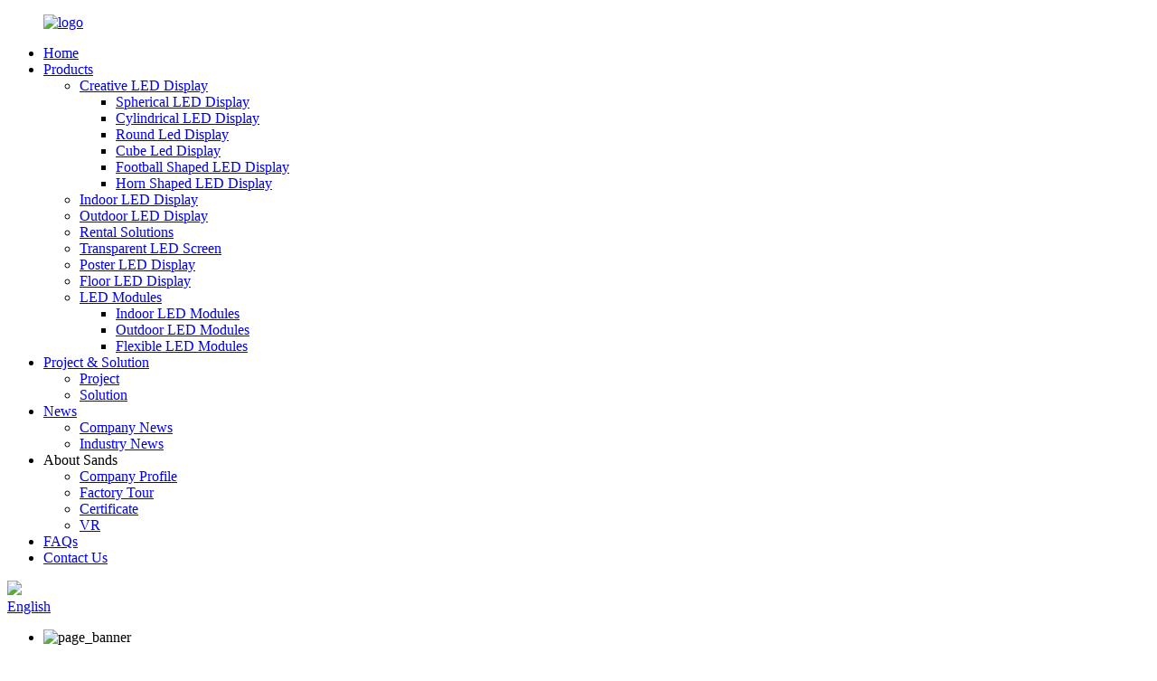

--- FILE ---
content_type: text/html
request_url: https://www.sands-led.com/project_catalog/solution/
body_size: 9661
content:
<!DOCTYPE html>
<html dir="ltr" lang="en">
<head>
<meta charset="UTF-8"/>
<meta http-equiv="Content-Type" content="text/html; charset=UTF-8" />

<!-- Global site tag (gtag.js) - Google Analytics -->
<!--<script async src="https://www.googletagmanager.com/gtag/js?id=UA-215974145-93"></script>-->
<!--<script>-->
<!--  window.dataLayer = window.dataLayer || [];-->
<!--  function gtag(){dataLayer.push(arguments);}-->
<!--  gtag('js', new Date());-->

<!--  gtag('config', 'UA-215974145-93');-->
<!--</script>-->


<!-- Google Tag Manager -->
<script>(function(w,d,s,l,i){w[l]=w[l]||[];w[l].push({'gtm.start':
new Date().getTime(),event:'gtm.js'});var f=d.getElementsByTagName(s)[0],
j=d.createElement(s),dl=l!='dataLayer'?'&l='+l:'';j.async=true;j.src=
'https://www.googletagmanager.com/gtm.js?id='+i+dl;f.parentNode.insertBefore(j,f);
})(window,document,'script','dataLayer','GTM-PSXGT23');</script>
<!-- End Google Tag Manager -->

<title>Solution |</title>
<meta name="viewport" content="width=device-width,initial-scale=1,minimum-scale=1,maximum-scale=1,user-scalable=no">
<link rel="apple-touch-icon-precomposed" href="">
<meta name="format-detection" content="telephone=no">
<meta name="apple-mobile-web-app-capable" content="yes">
<meta name="apple-mobile-web-app-status-bar-style" content="black">
<link href="//cdn.globalso.com/sands-led/style/global/style.css" rel="stylesheet" onload="this.onload=null;this.rel='stylesheet'">
<link href="//cdn.globalso.com/sands-led/style/public/public.css" rel="stylesheet" onload="this.onload=null;this.rel='stylesheet'">
<link href="https://cdn.globalso.com/lite-yt-embed.css" rel="stylesheet" onload="this.onload=null;this.rel='stylesheet'">
<link rel="shortcut icon" href="https://cdn.globalso.com/sands-led/logo.ico" />
<link rel="canonical" href="https://www.sands-led.com/project_catalog/solution/" />
</head>
<body>
<div class="container">
  <!-- web_head start -->
   <header class=" web_head">
      <section class="head_layer">
        <div class="layout">
          <figure class="logo"><a href="https://www.sands-led.com/">        <img src="https://cdn.globalso.com/sands-led/logo21.png" alt="logo">
        </a></figure>
          <nav class="nav_wrap">
            <ul class="head_nav">
               <li><a href="/">Home</a></li>
<li><a href="https://www.sands-led.com/products/">Products</a>
<ul class="sub-menu">
	<li><a href="/customized-creative-led-display-product/">Creative LED Display</a>
	<ul class="sub-menu">
		<li><a href="/spherical-led-display-product/">Spherical LED Display</a></li>
		<li><a href="/cylindrical-led-display-product/">Cylindrical LED Display</a></li>
		<li><a href="/round-led-display-product/">Round Led Display</a></li>
		<li><a href="/cube-led-display-product/">Cube Led Display</a></li>
		<li><a href="/football-shaped-led-display-glock-product/">Football Shaped LED Display</a></li>
		<li><a href="/horn-shaped-led-display-product/">Horn Shaped LED Display</a></li>
	</ul>
</li>
	<li><a href="https://www.sands-led.com/indoor-led-display/">Indoor LED Display</a></li>
	<li><a href="https://www.sands-led.com/outdoor-led-display/">Outdoor LED Display</a></li>
	<li><a href="https://www.sands-led.com/rental-solutions/">Rental Solutions</a></li>
	<li><a href="https://www.sands-led.com/transparent-led-screen/">Transparent LED Screen</a></li>
	<li><a href="https://www.sands-led.com/poster-led-display/">Poster LED Display</a></li>
	<li><a href="https://www.sands-led.com/floor-led-display/">Floor LED Display</a></li>
	<li><a href="https://www.sands-led.com/led-modules/">LED Modules</a>
	<ul class="sub-menu">
		<li><a href="https://www.sands-led.com/indoor-led-modules/">Indoor LED Modules</a></li>
		<li><a href="https://www.sands-led.com/outdoor-led-modules/">Outdoor LED Modules</a></li>
		<li><a href="https://www.sands-led.com/flexible-led-modules/">Flexible LED Modules</a></li>
	</ul>
</li>
</ul>
</li>
<li class="current-menu-ancestor current-menu-parent"><a href="/project/">Project &#038; Solution</a>
<ul class="sub-menu">
	<li><a href="https://www.sands-led.com/project_catalog/project/">Project</a></li>
	<li class="nav-current"><a href="https://www.sands-led.com/project_catalog/solution/">Solution</a></li>
</ul>
</li>
<li><a href="/news/">News</a>
<ul class="sub-menu">
	<li><a href="/news_catalog/company-news/">Company News</a></li>
	<li><a href="/news_catalog/industry-news/">Industry News</a></li>
</ul>
</li>
<li><a>About Sands</a>
<ul class="sub-menu">
	<li><a href="https://www.sands-led.com/company-profile/">Company Profile</a></li>
	<li><a href="https://www.sands-led.com/factory-tour/">Factory Tour</a></li>
	<li><a href="https://www.sands-led.com/certificate/">Certificate</a></li>
	<li><a href="https://www.sands-led.com/vr-2/">VR</a></li>
</ul>
</li>
<li><a href="https://www.sands-led.com/faqs/">FAQs</a></li>
<li><a href="https://www.sands-led.com/contact-us/">Contact Us</a></li>

            </ul>
          </nav>
          <img class="iso_img" src="https://cdn.globalso.com/sands-led/ISO.png">
          <div class="top_right">
            <b id="btn-search" class="btn--search"></b>
            <div class="change-language ensemble">
  <div class="change-language-info">
    <div class="change-language-title medium-title">
       <div class="language-flag language-flag-en"><a href="https://www.sands-led.com/"><b class="country-flag"></b><span>English</span> </a></div>
       <b class="language-icon"></b> 
    </div>
	<div class="change-language-cont sub-content">
        <div class="empty"></div>
    </div>
  </div>
</div>
<!--theme285--> 
          </div>
        </div>
      </section>
    </header> <!-- sys_sub_head -->
    <section class="sys_sub_head">
      <!-- swiper -->
      <div class="head_bn_slider">
        <ul class="head_bn_items swiper-wrapper">
          <li class="head_bn_item swiper-slide"><img src="https://cdn.globalso.com/sands-led/222.jpg" alt="page_banner"></li>
        </ul>
      </div>
      <div class="swiper-control">
          <div class="swiper-pagination"></div>
      </div>
      <div class="head_title">
          <h1>Project</h1>
      </div>
    </section>

    <!-- path -->
    <section class="path_bar">
      <div class="layout">
        <ul>
          <li> <a itemprop="breadcrumb" href="https://www.sands-led.com/">Home</a></li><li> <a href="#">Project</a></li>
        </ul>
      </div>
    </section>>
  </div>
<section class="web_main page_main">
  <div class="layout">
    <aside class="aside">
  <section class="aside-wrap">
    <section class="side-widget">
    <div class="side-tit-bar">
      <h4 class="side-tit">Project</h4>
    </div>
    <ul class="side-cate">
      <li class="current-menu-ancestor current-menu-parent"><a href="/project/">Project &#038; Solution</a>
<ul class="sub-menu">
	<li><a href="https://www.sands-led.com/project_catalog/project/">Project</a></li>
	<li class="nav-current"><a href="https://www.sands-led.com/project_catalog/solution/">Solution</a></li>
</ul>
</li>
    </ul>
  </section>
    </section>
</aside>    <section class="main">
      <div class="project_list">
        <h2 class="page_title">
          Solution        </h2>
        <ul>
                    <li class="blog-item">
            <figure class="item-wrap">
                            <a class="item-img" href="https://www.sands-led.com/project/p2-5-indoor-led-display-for-serbia/"><img class="blog-img" src="https://cdn.globalso.com/sands-led/未标题-212.jpg" alt="P2.5 indoor LED display for Serbia"></a>
                            <figcaption class="item-info">
                <h3 class="item-title"><a href="https://www.sands-led.com/project/p2-5-indoor-led-display-for-serbia/">P2.5 indoor LED display for Serbia</a></h3>
                <time>by admin on
                  23-03-31                </time>
                <div class="item-detail">
	
				
		

			
	
	
	
		

		
	
	
		
	
</div>
                <a href="https://www.sands-led.com/project/p2-5-indoor-led-display-for-serbia/" class="item-more">Read more</a> </figcaption>
            </figure>
          </li>
                    <li class="blog-item">
            <figure class="item-wrap">
                            <a class="item-img" href="https://www.sands-led.com/project/command-centre-led-display-solution/"><img class="blog-img" src="https://cdn.globalso.com/sands-led/01.jpg" alt="Command Centre LED Display Solution"></a>
                            <figcaption class="item-info">
                <h3 class="item-title"><a href="https://www.sands-led.com/project/command-centre-led-display-solution/">Command Centre LED Display Solution</a></h3>
                <time>by admin on
                  22-10-26                </time>
                <div class="item-detail">
	
				
		

			
	
	
	
		
	With the rapid development of information technology and the popularity of the Internet, various kinds of command centre visualization demand increased, and LED display systems have been chosen to establish a visual comprehensive command centre. Government departments an...</div>
                <a href="https://www.sands-led.com/project/command-centre-led-display-solution/" class="item-more">Read more</a> </figcaption>
            </figure>
          </li>
                    <li class="blog-item">
            <figure class="item-wrap">
                            <a class="item-img" href="https://www.sands-led.com/project/led-stage-rental-display-solution/"><img class="blog-img" src="https://cdn.globalso.com/sands-led/1110.jpg" alt="LED Stage Rental Display Solution"></a>
                            <figcaption class="item-info">
                <h3 class="item-title"><a href="https://www.sands-led.com/project/led-stage-rental-display-solution/">LED Stage Rental Display Solution</a></h3>
                <time>by admin on
                  22-10-20                </time>
                <div class="item-detail">
	
				
		

			
	
	
	
		
	With the maturity of LED display technology, it has been widely used in the opening ceremonies of various stage concerts, large parties and important activities. The large LED screen gives the world a visual shock, and gives full play to the effects of the LED screen in ...</div>
                <a href="https://www.sands-led.com/project/led-stage-rental-display-solution/" class="item-more">Read more</a> </figcaption>
            </figure>
          </li>
                    <li class="blog-item">
            <figure class="item-wrap">
                            <a class="item-img" href="https://www.sands-led.com/project/why-transparent-displays-are-getting-popular/"><img class="blog-img" src="https://cdn.globalso.com/sands-led/未标题-13.jpg" alt="Why Transparent Displays Are Getting Popular"></a>
                            <figcaption class="item-info">
                <h3 class="item-title"><a href="https://www.sands-led.com/project/why-transparent-displays-are-getting-popular/">Why Transparent Displays Are Getting Popular</a></h3>
                <time>by admin on
                  22-10-07                </time>
                <div class="item-detail">
	
				
		

			
	
	
	
		
	With the continuous development and progress of LED display technology, people have higher and higher requirements for outdoor advertising media, and traditional advertising light boxes, posters and other media have been unable to meet people's new advertising developmen...</div>
                <a href="https://www.sands-led.com/project/why-transparent-displays-are-getting-popular/" class="item-more">Read more</a> </figcaption>
            </figure>
          </li>
                    <li class="blog-item">
            <figure class="item-wrap">
                            <a class="item-img" href="https://www.sands-led.com/project/led-wall-display-solution-for-sports-arena-stadium/"><img class="blog-img" src="https://cdn.globalso.com/sands-led/未标题-4.jpg" alt="LED Display Solution for Sports Arena &#038; Stadium"></a>
                            <figcaption class="item-info">
                <h3 class="item-title"><a href="https://www.sands-led.com/project/led-wall-display-solution-for-sports-arena-stadium/">LED Display Solution for Sports Arena &#038; Stadium</a></h3>
                <time>by admin on
                  22-09-05                </time>
                <div class="item-detail">
	
				
		

			
	
	
	
		
	
				
		    
			
		
	
			
	
	
	
		
	
				
		    
			
		
	
	


			
	
	
	
		
	Firstly, the LED display around the stadium is necessary. It could not only display real-time information like game score, helping the audience to easily understand the competition process and de...</div>
                <a href="https://www.sands-led.com/project/led-wall-display-solution-for-sports-arena-stadium/" class="item-more">Read more</a> </figcaption>
            </figure>
          </li>
                    <li class="blog-item">
            <figure class="item-wrap">
                            <a class="item-img" href="https://www.sands-led.com/project/why-led-screen-display-is-widely-used-in-the-modern-church/"><img class="blog-img" src="https://cdn.globalso.com/sands-led/411.jpg" alt="Chruch LED Display Solution: Why LED screen display is widely used in the Modern Church?"></a>
                            <figcaption class="item-info">
                <h3 class="item-title"><a href="https://www.sands-led.com/project/why-led-screen-display-is-widely-used-in-the-modern-church/">Chruch LED Display Solution: Why LED screen display is widely used in the Modern Church?</a></h3>
                <time>by admin on
                  22-07-11                </time>
                <div class="item-detail">Along the history, technology and religion are long-time friends. Without religion, modern science would not be possible.
Same, the enormous functions of technology can help religion to spread to more and more people around the world to the best extent.
So the sagacious preachers always bear in m...</div>
                <a href="https://www.sands-led.com/project/why-led-screen-display-is-widely-used-in-the-modern-church/" class="item-more">Read more</a> </figcaption>
            </figure>
          </li>
                    <li class="blog-item">
            <figure class="item-wrap">
                            <a class="item-img" href="https://www.sands-led.com/project/why-led-screen-display-is-widely-used-in-the-bar-or-night-club/"><img class="blog-img" src="https://cdn.globalso.com/sands-led/510.jpg" alt="Bar LED Display Solution: Why LED screen display is widely used in the bar or night club"></a>
                            <figcaption class="item-info">
                <h3 class="item-title"><a href="https://www.sands-led.com/project/why-led-screen-display-is-widely-used-in-the-bar-or-night-club/">Bar LED Display Solution: Why LED screen display is widely used in the bar or night club</a></h3>
                <time>by admin on
                  22-07-05                </time>
                <div class="item-detail">Bar, an indispensable entertainment place in modern life, is one of the places with the most modern social characteristics, and is also a carrier for people to enjoy music, share happiness and relieve their stresses after daily life and work.LED display screen can combine the site and lighting ef...</div>
                <a href="https://www.sands-led.com/project/why-led-screen-display-is-widely-used-in-the-bar-or-night-club/" class="item-more">Read more</a> </figcaption>
            </figure>
          </li>
                    <li class="blog-item">
            <figure class="item-wrap">
                            <a class="item-img" href="https://www.sands-led.com/project/led-display-solution-for-new-retail-store/"><img class="blog-img" src="https://cdn.globalso.com/sands-led/219.jpg" alt="LED display solution for New retail store"></a>
                            <figcaption class="item-info">
                <h3 class="item-title"><a href="https://www.sands-led.com/project/led-display-solution-for-new-retail-store/">LED display solution for New retail store</a></h3>
                <time>by admin on
                  22-06-02                </time>
                <div class="item-detail">LED display solution for New retail store
Whether your new retail store is stand-alone or part of a shopping mall, attracting people into your store is always important, and one of the easiest ways to attract customers is with LED displays. It&#8217;s time to make your store shine.
Despite the on...</div>
                <a href="https://www.sands-led.com/project/led-display-solution-for-new-retail-store/" class="item-more">Read more</a> </figcaption>
            </figure>
          </li>
                    <li class="blog-item">
            <figure class="item-wrap">
                            <a class="item-img" href="https://www.sands-led.com/project/creative-led-display-solution-for-bar-pub-club-loction-guandong-china/"><img class="blog-img" src="https://cdn.globalso.com/sands-led/311.jpg" alt="Creative LED display solution for bar, pub , club   Loction: Guandong, China"></a>
                            <figcaption class="item-info">
                <h3 class="item-title"><a href="https://www.sands-led.com/project/creative-led-display-solution-for-bar-pub-club-loction-guandong-china/">Creative LED display solution for bar, pub , club   Loction: Guandong, China</a></h3>
                <time>by admin on
                  22-05-05                </time>
                <div class="item-detail">
</div>
                <a href="https://www.sands-led.com/project/creative-led-display-solution-for-bar-pub-club-loction-guandong-china/" class="item-more">Read more</a> </figcaption>
            </figure>
          </li>
                  </ul>
        <div class="page_bar">
          <div class="pages"></div>
        </div>
      </div>
    </section>
  </div>
</section>
  <!-- web_footer start -->
    <footer class="web_footer" style="background-image: url(https://cdn.globalso.com/sands-led/95e25a75.jpg)">
      <section class="foot_service">
        <div class="layout">
          <div class="foot_like_txt">
            DO YOU <i class="ico_love"></i> YOUR SANDS
            <br>
            LET US KNOW
          </div>
          <ul class="foot_sns">
          			<li><a target="_blank" href="https://www.linkedin.com/in/nick-li-8209b6228/"><img src="https://cdn.globalso.com/sands-led/sns031.png" alt="sns03"></a></li>
			<li><a target="_blank" href=""><img src="https://cdn.globalso.com/sands-led/sns041.png" alt="sns04"></a></li>
			<li><a target="_blank" href=""><img src="https://cdn.globalso.com/sands-led/sns051.png" alt="sns05"></a></li>
			<li><a target="_blank" href="https://www.facebook.com/Sands-LED-105125555479607"><img src="https://cdn.globalso.com/sands-led/sns011.png" alt="sns01"></a></li>
			<li><a target="_blank" href="https://www.youtube.com/channel/UCGBviVknjW7fvAlPyaDAA4g/featured"><img src="https://cdn.globalso.com/sands-led/youtube-fill1.png" alt="youtube"></a></li>
	          </ul>
        </div>       
      </section>
      <section class="foot_bar">
        <div class="layout">
          <ul class="foot_nav">
           	<li><a href="/sitemap.xml">Sitemap.xml</a></li>

          </ul>
          	 <div class="copyright">                        © Copyright - 2010-2024 : All Rights Reserved.                <script type="text/javascript" src="//www.globalso.site/livechat.js"></script></div>
        </div>
      </section>
    </footer>
<!--<aside class="scrollsidebar" id="scrollsidebar">-->
<!--  <div class="side_content">-->
<!--    <div class="side_list">-->
<!--      <header class="hd"><img src="//cdn.globalso.com/title_pic.png" alt="Online Inuiry"/></header>-->
<!--      <div class="cont">-->
<!--        <li><a class="email" href="javascript:" onclick="showMsgPop();">Send Email</a></li>-->
<!--        <li><a class="whatsapp" href="https://api.whatsapp.com/send?phone=8613922838997&text=Hello">WhatsApp</a></li>-->
<!--        -->
<!--        -->
<!--        -->
<!--        -->
        <!--<li class="ww">-->
        <!--  <a style="display:inline-block;font-weight:bold;text-align:center;text-decoration:none;" title="Hi, how can I help you?" href="http://amos.alicdn.com/msg.aw?v=2&amp;uid=cn1567631864wxat&amp;site=enaliint&amp;s=24&amp;charset=UTF-8" target="_blank" data-uid="cn1567631864wxat"><img style="border:none;vertical-align:middle;margin-right:5px;" src="http://amos.alicdn.com/online.aw?v=2&amp;uid=cn1567631864wxat&amp;site=enaliint&amp;s=21&amp;charset=UTF-8" alt="Hi, how can I help you?"><span style="font-weight:bold;">William</span></a>-->
        <!--</li>-->
<!--        -->
<!--      </div>-->
<!--      -->
<!--      <div class="t-code"> <a href=""><img width="120px" src="https://cdn.globalso.com/sands-led/wechat.jpg" alt=""></a><br/>-->
<!--        <center>-->
<!--          Android-->
<!--        </center>-->
<!--      </div>-->
<!--      -->
<!--      -->
<!--      <div class="t-code"> <a href=""><img width="120px" src="https://cdn.globalso.com/sands-led/whatsapp1.jpg" alt=""></a><br/>-->
<!--        <center>-->
<!--          IOS-->
<!--        </center>-->
<!--      </div>-->
<!--      -->
<!--      <div class="side_title"><a  class="close_btn"><span>x</span></a></div>-->
<!--    </div>-->
<!--  </div>-->
<!--  <div class="show_btn"></div>-->
<!--</aside>-->

 <ul class="right_nav">

    <li>
         <div class="iconBox oln_ser"> 
             <img src='https://cdn.globalso.com/sands-led/style/global/img/demo/tel.png'>
            <h4>Phone</h4>
         </div>
         <div class="hideBox">
            <div class="hb">
               <h5>Tel</h5>
               <div class="fonttalk">
                    <p><a href="tel:+86 13922838997">+86 13922838997</a></p>                                    </div>
               <div class="fonttalk">
                    
               </div>
            </div>
         </div>
      </li>

    <li>
         <div class="iconBox oln_ser"> 
             <img src='https://cdn.globalso.com/sands-led/style/global/img/demo/email.png'>
            <h4>E-mail</h4>
         </div>
         <div class="hideBox">
            <div class="hb">
               <h5>E-mail</h5>
               <div class="fonttalk">
                    <p><a href="mailto:garry@sands-led.com">garry@sands-led.com</a></p>                                       
               </div>
               <div class="fonttalk">
                    
               </div>
            </div>
         </div>
      </li>
 
             <li>
         <div class="iconBox">
            <img src='https://cdn.globalso.com/sands-led/style/global/img/demo/whatsapp.png'>
            <h4>Whatsapp</h4>
         </div>
         <div class="hideBox">
           <div class="hb">
               <h5>Whatsapp</h5>
               <div class="fonttalk">
                    <p><a href="https://api.whatsapp.com/send?phone=8613922838997">+8613922838997</a></p>
               </div>
               <div class="fonttalk">
                    
               </div>
            </div>
         </div>
      </li>
       
      
      
    <li>
         <div class="iconBox">
            <img src='https://cdn.globalso.com/sands-led/style/global/img/demo/weixing.png'>
            <h4>WeChat</h4>
         </div>
         <div class="hideBox">
            <div class="hb">
               <h5>Judy</h5>
                              <img src="https://cdn.globalso.com/sands-led/wechat.jpg" alt="weixin">
                            </div>

         </div>
      </li>
          <li>
         <div class="iconBox">
            <img src='https://cdn.globalso.com/sands-led/style/global/img/demo/whatsapp.png'>
            <h4>WhatAapp</h4>
         </div>
         <div class="hideBox">
            <div class="hb">
               <h5>Judy</h5>
                              <img src="https://cdn.globalso.com/sands-led/whatsapp1.jpg" alt="whatsapp">
                            </div>

         </div>
      </li>

<!--------------TOP按钮------------------>
    <li>
         <div class="iconBox top">
             <img src='https://cdn.globalso.com/sands-led/style/global/img/demo/top.png'>
            <h4>Top</h4>
         </div>
    </li>

   </ul>

<div class="inquiry-pop-bd">
  <div class="inquiry-pop"> <i class="ico-close-pop" onClick="hideMsgPop();"></i> 
    <script type="text/javascript" src="//www.globalso.site/form.js"></script> 
  </div>
</div>
</div>
 <div class="web-search"> <b id="btn-search-close" class="btn--search-close"></b>
    <div style=" width:100%">
      <div class="head-search">
        <form class="" action="/search.php" method="get">
          <input class="search-ipt" name="s" placeholder="Start Typing..." />
		  <input type="hidden" name="cat" value="490"/>
          <input class="search-btn" type="submit" value="" />
          <span class="search-attr">Hit enter to search or ESC to close</span>
        </form>
      </div>
    </div>
  </div>
<script type="text/javascript" src="//cdn.globalso.com/sands-led/style/global/js/jquery.min.js"></script> 
<script type="text/javascript" src="//cdn.globalso.com/sands-led/style/global/js/common.js"></script>
<script type="text/javascript" src="//cdn.globalso.com/sands-led/style/public/public.js"></script> 
<script src="https://cdn.globalso.com/lite-yt-embed.js"></script>

<!-- Google Tag Manager (noscript) -->
<noscript><iframe src="https://www.googletagmanager.com/ns.html?id=GTM-PSXGT23"
height="0" width="0" style="display:none;visibility:hidden"></iframe></noscript>
<!-- End Google Tag Manager (noscript) -->

<!--[if lt IE 9]>
<script src="//cdn.globalso.com/sands-led/style/global/js/html5.js"></script>
<![endif]-->
<script type="text/javascript">

if(typeof jQuery == 'undefined' || typeof jQuery.fn.on == 'undefined') {
	document.write('<script src="https://www.sands-led.com/wp-content/plugins/bb-plugin/js/jquery.js"><\/script>');
	document.write('<script src="https://www.sands-led.com/wp-content/plugins/bb-plugin/js/jquery.migrate.min.js"><\/script>');
}

</script><ul class="prisna-wp-translate-seo" id="prisna-translator-seo"><li class="language-flag language-flag-en"><a href="https://www.sands-led.com/project_catalog/solution/" title="English" target="_blank"><b class="country-flag"></b><span>English</span></a></li><li class="language-flag language-flag-zh"><a href="http://zh.sands-led.com/project_catalog/solution/" title="Chinese" target="_blank"><b class="country-flag"></b><span>Chinese</span></a></li><li class="language-flag language-flag-fr"><a href="http://fr.sands-led.com/project_catalog/solution/" title="French" target="_blank"><b class="country-flag"></b><span>French</span></a></li><li class="language-flag language-flag-de"><a href="http://de.sands-led.com/project_catalog/solution/" title="German" target="_blank"><b class="country-flag"></b><span>German</span></a></li><li class="language-flag language-flag-pt"><a href="http://pt.sands-led.com/project_catalog/solution/" title="Portuguese" target="_blank"><b class="country-flag"></b><span>Portuguese</span></a></li><li class="language-flag language-flag-es"><a href="http://es.sands-led.com/project_catalog/solution/" title="Spanish" target="_blank"><b class="country-flag"></b><span>Spanish</span></a></li><li class="language-flag language-flag-ru"><a href="http://ru.sands-led.com/project_catalog/solution/" title="Russian" target="_blank"><b class="country-flag"></b><span>Russian</span></a></li><li class="language-flag language-flag-ja"><a href="http://ja.sands-led.com/project_catalog/solution/" title="Japanese" target="_blank"><b class="country-flag"></b><span>Japanese</span></a></li><li class="language-flag language-flag-ko"><a href="http://ko.sands-led.com/project_catalog/solution/" title="Korean" target="_blank"><b class="country-flag"></b><span>Korean</span></a></li><li class="language-flag language-flag-ar"><a href="http://ar.sands-led.com/project_catalog/solution/" title="Arabic" target="_blank"><b class="country-flag"></b><span>Arabic</span></a></li><li class="language-flag language-flag-ga"><a href="http://ga.sands-led.com/project_catalog/solution/" title="Irish" target="_blank"><b class="country-flag"></b><span>Irish</span></a></li><li class="language-flag language-flag-el"><a href="http://el.sands-led.com/project_catalog/solution/" title="Greek" target="_blank"><b class="country-flag"></b><span>Greek</span></a></li><li class="language-flag language-flag-tr"><a href="http://tr.sands-led.com/project_catalog/solution/" title="Turkish" target="_blank"><b class="country-flag"></b><span>Turkish</span></a></li><li class="language-flag language-flag-it"><a href="http://it.sands-led.com/project_catalog/solution/" title="Italian" target="_blank"><b class="country-flag"></b><span>Italian</span></a></li><li class="language-flag language-flag-da"><a href="http://da.sands-led.com/project_catalog/solution/" title="Danish" target="_blank"><b class="country-flag"></b><span>Danish</span></a></li><li class="language-flag language-flag-ro"><a href="http://ro.sands-led.com/project_catalog/solution/" title="Romanian" target="_blank"><b class="country-flag"></b><span>Romanian</span></a></li><li class="language-flag language-flag-id"><a href="http://id.sands-led.com/project_catalog/solution/" title="Indonesian" target="_blank"><b class="country-flag"></b><span>Indonesian</span></a></li><li class="language-flag language-flag-cs"><a href="http://cs.sands-led.com/project_catalog/solution/" title="Czech" target="_blank"><b class="country-flag"></b><span>Czech</span></a></li><li class="language-flag language-flag-af"><a href="http://af.sands-led.com/project_catalog/solution/" title="Afrikaans" target="_blank"><b class="country-flag"></b><span>Afrikaans</span></a></li><li class="language-flag language-flag-sv"><a href="http://sv.sands-led.com/project_catalog/solution/" title="Swedish" target="_blank"><b class="country-flag"></b><span>Swedish</span></a></li><li class="language-flag language-flag-pl"><a href="http://pl.sands-led.com/project_catalog/solution/" title="Polish" target="_blank"><b class="country-flag"></b><span>Polish</span></a></li><li class="language-flag language-flag-eu"><a href="http://eu.sands-led.com/project_catalog/solution/" title="Basque" target="_blank"><b class="country-flag"></b><span>Basque</span></a></li><li class="language-flag language-flag-ca"><a href="http://ca.sands-led.com/project_catalog/solution/" title="Catalan" target="_blank"><b class="country-flag"></b><span>Catalan</span></a></li><li class="language-flag language-flag-eo"><a href="http://eo.sands-led.com/project_catalog/solution/" title="Esperanto" target="_blank"><b class="country-flag"></b><span>Esperanto</span></a></li><li class="language-flag language-flag-hi"><a href="http://hi.sands-led.com/project_catalog/solution/" title="Hindi" target="_blank"><b class="country-flag"></b><span>Hindi</span></a></li><li class="language-flag language-flag-lo"><a href="http://lo.sands-led.com/project_catalog/solution/" title="Lao" target="_blank"><b class="country-flag"></b><span>Lao</span></a></li><li class="language-flag language-flag-sq"><a href="http://sq.sands-led.com/project_catalog/solution/" title="Albanian" target="_blank"><b class="country-flag"></b><span>Albanian</span></a></li><li class="language-flag language-flag-am"><a href="http://am.sands-led.com/project_catalog/solution/" title="Amharic" target="_blank"><b class="country-flag"></b><span>Amharic</span></a></li><li class="language-flag language-flag-hy"><a href="http://hy.sands-led.com/project_catalog/solution/" title="Armenian" target="_blank"><b class="country-flag"></b><span>Armenian</span></a></li><li class="language-flag language-flag-az"><a href="http://az.sands-led.com/project_catalog/solution/" title="Azerbaijani" target="_blank"><b class="country-flag"></b><span>Azerbaijani</span></a></li><li class="language-flag language-flag-be"><a href="http://be.sands-led.com/project_catalog/solution/" title="Belarusian" target="_blank"><b class="country-flag"></b><span>Belarusian</span></a></li><li class="language-flag language-flag-bn"><a href="http://bn.sands-led.com/project_catalog/solution/" title="Bengali" target="_blank"><b class="country-flag"></b><span>Bengali</span></a></li><li class="language-flag language-flag-bs"><a href="http://bs.sands-led.com/project_catalog/solution/" title="Bosnian" target="_blank"><b class="country-flag"></b><span>Bosnian</span></a></li><li class="language-flag language-flag-bg"><a href="http://bg.sands-led.com/project_catalog/solution/" title="Bulgarian" target="_blank"><b class="country-flag"></b><span>Bulgarian</span></a></li><li class="language-flag language-flag-ceb"><a href="http://ceb.sands-led.com/project_catalog/solution/" title="Cebuano" target="_blank"><b class="country-flag"></b><span>Cebuano</span></a></li><li class="language-flag language-flag-ny"><a href="http://ny.sands-led.com/project_catalog/solution/" title="Chichewa" target="_blank"><b class="country-flag"></b><span>Chichewa</span></a></li><li class="language-flag language-flag-co"><a href="http://co.sands-led.com/project_catalog/solution/" title="Corsican" target="_blank"><b class="country-flag"></b><span>Corsican</span></a></li><li class="language-flag language-flag-hr"><a href="http://hr.sands-led.com/project_catalog/solution/" title="Croatian" target="_blank"><b class="country-flag"></b><span>Croatian</span></a></li><li class="language-flag language-flag-nl"><a href="http://nl.sands-led.com/project_catalog/solution/" title="Dutch" target="_blank"><b class="country-flag"></b><span>Dutch</span></a></li><li class="language-flag language-flag-et"><a href="http://et.sands-led.com/project_catalog/solution/" title="Estonian" target="_blank"><b class="country-flag"></b><span>Estonian</span></a></li><li class="language-flag language-flag-tl"><a href="http://tl.sands-led.com/project_catalog/solution/" title="Filipino" target="_blank"><b class="country-flag"></b><span>Filipino</span></a></li><li class="language-flag language-flag-fi"><a href="http://fi.sands-led.com/project_catalog/solution/" title="Finnish" target="_blank"><b class="country-flag"></b><span>Finnish</span></a></li><li class="language-flag language-flag-fy"><a href="http://fy.sands-led.com/project_catalog/solution/" title="Frisian" target="_blank"><b class="country-flag"></b><span>Frisian</span></a></li><li class="language-flag language-flag-gl"><a href="http://gl.sands-led.com/project_catalog/solution/" title="Galician" target="_blank"><b class="country-flag"></b><span>Galician</span></a></li><li class="language-flag language-flag-ka"><a href="http://ka.sands-led.com/project_catalog/solution/" title="Georgian" target="_blank"><b class="country-flag"></b><span>Georgian</span></a></li><li class="language-flag language-flag-gu"><a href="http://gu.sands-led.com/project_catalog/solution/" title="Gujarati" target="_blank"><b class="country-flag"></b><span>Gujarati</span></a></li><li class="language-flag language-flag-ht"><a href="http://ht.sands-led.com/project_catalog/solution/" title="Haitian" target="_blank"><b class="country-flag"></b><span>Haitian</span></a></li><li class="language-flag language-flag-ha"><a href="http://ha.sands-led.com/project_catalog/solution/" title="Hausa" target="_blank"><b class="country-flag"></b><span>Hausa</span></a></li><li class="language-flag language-flag-haw"><a href="http://haw.sands-led.com/project_catalog/solution/" title="Hawaiian" target="_blank"><b class="country-flag"></b><span>Hawaiian</span></a></li><li class="language-flag language-flag-iw"><a href="http://iw.sands-led.com/project_catalog/solution/" title="Hebrew" target="_blank"><b class="country-flag"></b><span>Hebrew</span></a></li><li class="language-flag language-flag-hmn"><a href="http://hmn.sands-led.com/project_catalog/solution/" title="Hmong" target="_blank"><b class="country-flag"></b><span>Hmong</span></a></li><li class="language-flag language-flag-hu"><a href="http://hu.sands-led.com/project_catalog/solution/" title="Hungarian" target="_blank"><b class="country-flag"></b><span>Hungarian</span></a></li><li class="language-flag language-flag-is"><a href="http://is.sands-led.com/project_catalog/solution/" title="Icelandic" target="_blank"><b class="country-flag"></b><span>Icelandic</span></a></li><li class="language-flag language-flag-ig"><a href="http://ig.sands-led.com/project_catalog/solution/" title="Igbo" target="_blank"><b class="country-flag"></b><span>Igbo</span></a></li><li class="language-flag language-flag-jw"><a href="http://jw.sands-led.com/project_catalog/solution/" title="Javanese" target="_blank"><b class="country-flag"></b><span>Javanese</span></a></li><li class="language-flag language-flag-kn"><a href="http://kn.sands-led.com/project_catalog/solution/" title="Kannada" target="_blank"><b class="country-flag"></b><span>Kannada</span></a></li><li class="language-flag language-flag-kk"><a href="http://kk.sands-led.com/project_catalog/solution/" title="Kazakh" target="_blank"><b class="country-flag"></b><span>Kazakh</span></a></li><li class="language-flag language-flag-km"><a href="http://km.sands-led.com/project_catalog/solution/" title="Khmer" target="_blank"><b class="country-flag"></b><span>Khmer</span></a></li><li class="language-flag language-flag-ku"><a href="http://ku.sands-led.com/project_catalog/solution/" title="Kurdish" target="_blank"><b class="country-flag"></b><span>Kurdish</span></a></li><li class="language-flag language-flag-ky"><a href="http://ky.sands-led.com/project_catalog/solution/" title="Kyrgyz" target="_blank"><b class="country-flag"></b><span>Kyrgyz</span></a></li><li class="language-flag language-flag-la"><a href="http://la.sands-led.com/project_catalog/solution/" title="Latin" target="_blank"><b class="country-flag"></b><span>Latin</span></a></li><li class="language-flag language-flag-lv"><a href="http://lv.sands-led.com/project_catalog/solution/" title="Latvian" target="_blank"><b class="country-flag"></b><span>Latvian</span></a></li><li class="language-flag language-flag-lt"><a href="http://lt.sands-led.com/project_catalog/solution/" title="Lithuanian" target="_blank"><b class="country-flag"></b><span>Lithuanian</span></a></li><li class="language-flag language-flag-lb"><a href="http://lb.sands-led.com/project_catalog/solution/" title="Luxembou.." target="_blank"><b class="country-flag"></b><span>Luxembou..</span></a></li><li class="language-flag language-flag-mk"><a href="http://mk.sands-led.com/project_catalog/solution/" title="Macedonian" target="_blank"><b class="country-flag"></b><span>Macedonian</span></a></li><li class="language-flag language-flag-mg"><a href="http://mg.sands-led.com/project_catalog/solution/" title="Malagasy" target="_blank"><b class="country-flag"></b><span>Malagasy</span></a></li><li class="language-flag language-flag-ms"><a href="http://ms.sands-led.com/project_catalog/solution/" title="Malay" target="_blank"><b class="country-flag"></b><span>Malay</span></a></li><li class="language-flag language-flag-ml"><a href="http://ml.sands-led.com/project_catalog/solution/" title="Malayalam" target="_blank"><b class="country-flag"></b><span>Malayalam</span></a></li><li class="language-flag language-flag-mt"><a href="http://mt.sands-led.com/project_catalog/solution/" title="Maltese" target="_blank"><b class="country-flag"></b><span>Maltese</span></a></li><li class="language-flag language-flag-mi"><a href="http://mi.sands-led.com/project_catalog/solution/" title="Maori" target="_blank"><b class="country-flag"></b><span>Maori</span></a></li><li class="language-flag language-flag-mr"><a href="http://mr.sands-led.com/project_catalog/solution/" title="Marathi" target="_blank"><b class="country-flag"></b><span>Marathi</span></a></li><li class="language-flag language-flag-mn"><a href="http://mn.sands-led.com/project_catalog/solution/" title="Mongolian" target="_blank"><b class="country-flag"></b><span>Mongolian</span></a></li><li class="language-flag language-flag-my"><a href="http://my.sands-led.com/project_catalog/solution/" title="Burmese" target="_blank"><b class="country-flag"></b><span>Burmese</span></a></li><li class="language-flag language-flag-ne"><a href="http://ne.sands-led.com/project_catalog/solution/" title="Nepali" target="_blank"><b class="country-flag"></b><span>Nepali</span></a></li><li class="language-flag language-flag-no"><a href="http://no.sands-led.com/project_catalog/solution/" title="Norwegian" target="_blank"><b class="country-flag"></b><span>Norwegian</span></a></li><li class="language-flag language-flag-ps"><a href="http://ps.sands-led.com/project_catalog/solution/" title="Pashto" target="_blank"><b class="country-flag"></b><span>Pashto</span></a></li><li class="language-flag language-flag-fa"><a href="http://fa.sands-led.com/project_catalog/solution/" title="Persian" target="_blank"><b class="country-flag"></b><span>Persian</span></a></li><li class="language-flag language-flag-pa"><a href="http://pa.sands-led.com/project_catalog/solution/" title="Punjabi" target="_blank"><b class="country-flag"></b><span>Punjabi</span></a></li><li class="language-flag language-flag-sr"><a href="http://sr.sands-led.com/project_catalog/solution/" title="Serbian" target="_blank"><b class="country-flag"></b><span>Serbian</span></a></li><li class="language-flag language-flag-st"><a href="http://st.sands-led.com/project_catalog/solution/" title="Sesotho" target="_blank"><b class="country-flag"></b><span>Sesotho</span></a></li><li class="language-flag language-flag-si"><a href="http://si.sands-led.com/project_catalog/solution/" title="Sinhala" target="_blank"><b class="country-flag"></b><span>Sinhala</span></a></li><li class="language-flag language-flag-sk"><a href="http://sk.sands-led.com/project_catalog/solution/" title="Slovak" target="_blank"><b class="country-flag"></b><span>Slovak</span></a></li><li class="language-flag language-flag-sl"><a href="http://sl.sands-led.com/project_catalog/solution/" title="Slovenian" target="_blank"><b class="country-flag"></b><span>Slovenian</span></a></li><li class="language-flag language-flag-so"><a href="http://so.sands-led.com/project_catalog/solution/" title="Somali" target="_blank"><b class="country-flag"></b><span>Somali</span></a></li><li class="language-flag language-flag-sm"><a href="http://sm.sands-led.com/project_catalog/solution/" title="Samoan" target="_blank"><b class="country-flag"></b><span>Samoan</span></a></li><li class="language-flag language-flag-gd"><a href="http://gd.sands-led.com/project_catalog/solution/" title="Scots Gaelic" target="_blank"><b class="country-flag"></b><span>Scots Gaelic</span></a></li><li class="language-flag language-flag-sn"><a href="http://sn.sands-led.com/project_catalog/solution/" title="Shona" target="_blank"><b class="country-flag"></b><span>Shona</span></a></li><li class="language-flag language-flag-sd"><a href="http://sd.sands-led.com/project_catalog/solution/" title="Sindhi" target="_blank"><b class="country-flag"></b><span>Sindhi</span></a></li><li class="language-flag language-flag-su"><a href="http://su.sands-led.com/project_catalog/solution/" title="Sundanese" target="_blank"><b class="country-flag"></b><span>Sundanese</span></a></li><li class="language-flag language-flag-sw"><a href="http://sw.sands-led.com/project_catalog/solution/" title="Swahili" target="_blank"><b class="country-flag"></b><span>Swahili</span></a></li><li class="language-flag language-flag-tg"><a href="http://tg.sands-led.com/project_catalog/solution/" title="Tajik" target="_blank"><b class="country-flag"></b><span>Tajik</span></a></li><li class="language-flag language-flag-ta"><a href="http://ta.sands-led.com/project_catalog/solution/" title="Tamil" target="_blank"><b class="country-flag"></b><span>Tamil</span></a></li><li class="language-flag language-flag-te"><a href="http://te.sands-led.com/project_catalog/solution/" title="Telugu" target="_blank"><b class="country-flag"></b><span>Telugu</span></a></li><li class="language-flag language-flag-th"><a href="http://th.sands-led.com/project_catalog/solution/" title="Thai" target="_blank"><b class="country-flag"></b><span>Thai</span></a></li><li class="language-flag language-flag-uk"><a href="http://uk.sands-led.com/project_catalog/solution/" title="Ukrainian" target="_blank"><b class="country-flag"></b><span>Ukrainian</span></a></li><li class="language-flag language-flag-ur"><a href="http://ur.sands-led.com/project_catalog/solution/" title="Urdu" target="_blank"><b class="country-flag"></b><span>Urdu</span></a></li><li class="language-flag language-flag-uz"><a href="http://uz.sands-led.com/project_catalog/solution/" title="Uzbek" target="_blank"><b class="country-flag"></b><span>Uzbek</span></a></li><li class="language-flag language-flag-vi"><a href="http://vi.sands-led.com/project_catalog/solution/" title="Vietnamese" target="_blank"><b class="country-flag"></b><span>Vietnamese</span></a></li><li class="language-flag language-flag-cy"><a href="http://cy.sands-led.com/project_catalog/solution/" title="Welsh" target="_blank"><b class="country-flag"></b><span>Welsh</span></a></li><li class="language-flag language-flag-xh"><a href="http://xh.sands-led.com/project_catalog/solution/" title="Xhosa" target="_blank"><b class="country-flag"></b><span>Xhosa</span></a></li><li class="language-flag language-flag-yi"><a href="http://yi.sands-led.com/project_catalog/solution/" title="Yiddish" target="_blank"><b class="country-flag"></b><span>Yiddish</span></a></li><li class="language-flag language-flag-yo"><a href="http://yo.sands-led.com/project_catalog/solution/" title="Yoruba" target="_blank"><b class="country-flag"></b><span>Yoruba</span></a></li><li class="language-flag language-flag-zu"><a href="http://zu.sands-led.com/project_catalog/solution/" title="Zulu" target="_blank"><b class="country-flag"></b><span>Zulu</span></a></li><li class="language-flag language-flag-rw"><a href="http://rw.sands-led.com/project_catalog/solution/" title="Kinyarwanda" target="_blank"><b class="country-flag"></b><span>Kinyarwanda</span></a></li><li class="language-flag language-flag-tt"><a href="http://tt.sands-led.com/project_catalog/solution/" title="Tatar" target="_blank"><b class="country-flag"></b><span>Tatar</span></a></li><li class="language-flag language-flag-or"><a href="http://or.sands-led.com/project_catalog/solution/" title="Oriya" target="_blank"><b class="country-flag"></b><span>Oriya</span></a></li><li class="language-flag language-flag-tk"><a href="http://tk.sands-led.com/project_catalog/solution/" title="Turkmen" target="_blank"><b class="country-flag"></b><span>Turkmen</span></a></li><li class="language-flag language-flag-ug"><a href="http://ug.sands-led.com/project_catalog/solution/" title="Uyghur" target="_blank"><b class="country-flag"></b><span>Uyghur</span></a></li></ul><link rel='stylesheet' id='fl-builder-layout-6786-css'  href='https://www.sands-led.com/uploads/bb-plugin/cache/6786-layout.css?ver=5ee04e24a39dbc14051985b332017bc4' type='text/css' media='all' />
<link rel='stylesheet' id='fl-builder-layout-6288-css'  href='https://www.sands-led.com/uploads/bb-plugin/cache/6288-layout-partial.css?ver=02730baaa4e05e5fd04e4aabe08bf1df' type='text/css' media='all' />
<link rel='stylesheet' id='fl-builder-layout-6263-css'  href='https://www.sands-led.com/uploads/bb-plugin/cache/6263-layout-partial.css?ver=f785c4a6dd982b3600c465167d31b94d' type='text/css' media='all' />
<link rel='stylesheet' id='fl-builder-layout-6145-css'  href='https://www.sands-led.com/uploads/bb-plugin/cache/6145-layout-partial.css?ver=e06bcfd198dbf095643678217ca6da26' type='text/css' media='all' />
<link rel='stylesheet' id='fl-builder-layout-5896-css'  href='https://www.sands-led.com/uploads/bb-plugin/cache/5896-layout-partial.css?ver=39c9cdb195d22330fb740f836b12dc7d' type='text/css' media='all' />


<script type='text/javascript' src='https://www.sands-led.com/wp-content/plugins/bb-plugin/js/jquery.fitvids.js?ver=1.9.1'></script>
<script type='text/javascript' src='https://www.sands-led.com/uploads/bb-plugin/cache/6786-layout.js?ver=5ee04e24a39dbc14051985b332017bc4'></script>
<script>
function getCookie(name) {
    var arg = name + "=";
    var alen = arg.length;
    var clen = document.cookie.length;
    var i = 0;
    while (i < clen) {
        var j = i + alen;
        if (document.cookie.substring(i, j) == arg) return getCookieVal(j);
        i = document.cookie.indexOf(" ", i) + 1;
        if (i == 0) break;
    }
    return null;
}
function setCookie(name, value) {
    var expDate = new Date();
    var argv = setCookie.arguments;
    var argc = setCookie.arguments.length;
    var expires = (argc > 2) ? argv[2] : null;
    var path = (argc > 3) ? argv[3] : null;
    var domain = (argc > 4) ? argv[4] : null;
    var secure = (argc > 5) ? argv[5] : false;
    if (expires != null) {
        expDate.setTime(expDate.getTime() + expires);
    }
    document.cookie = name + "=" + escape(value) + ((expires == null) ? "": ("; expires=" + expDate.toUTCString())) + ((path == null) ? "": ("; path=" + path)) + ((domain == null) ? "": ("; domain=" + domain)) + ((secure == true) ? "; secure": "");
}
function getCookieVal(offset) {
    var endstr = document.cookie.indexOf(";", offset);
    if (endstr == -1) endstr = document.cookie.length;
    return unescape(document.cookie.substring(offset, endstr));
}

var firstshow = 0;
var cfstatshowcookie = getCookie('easyiit_stats');
if (cfstatshowcookie != 1) {
    a = new Date();
    h = a.getHours();
    m = a.getMinutes();
    s = a.getSeconds();
    sparetime = 1000 * 60 * 60 * 24 * 1 - (h * 3600 + m * 60 + s) * 1000 - 1;
    setCookie('easyiit_stats', 1, sparetime, '/');
    firstshow = 1;
}
if (!navigator.cookieEnabled) {
    firstshow = 0;
}
var referrer = escape(document.referrer);
var currweb = escape(location.href);
var screenwidth = screen.width;
var screenheight = screen.height;
var screencolordepth = screen.colorDepth;
$(function($){
   $.get("https://www.sands-led.com/statistic.php", { action:'stats_init', assort:0, referrer:referrer, currweb:currweb , firstshow:firstshow ,screenwidth:screenwidth, screenheight: screenheight, screencolordepth: screencolordepth, ranstr: Math.random()},function(data){}, "json");
			
});
</script>

</body>
</html><!-- Globalso Cache file was created in 0.3600389957428 seconds, on 03-01-25 18:55:26 -->

--- FILE ---
content_type: text/css
request_url: https://www.sands-led.com/uploads/bb-plugin/cache/6288-layout-partial.css?ver=02730baaa4e05e5fd04e4aabe08bf1df
body_size: 422
content:
.fl-node-6358f95a69b05 {width: 100%;} .fl-node-6358f95a69b83 > .fl-module-content {margin-top:-10px;}@media (max-width: 768px) { .fl-node-6358f95a69b83 > .fl-module-content { margin-top:10px; } } .fl-node-6358f95a69bc2 > .fl-module-content {margin-top:-10px;}@media (max-width: 768px) { .fl-node-6358f95a69bc2 > .fl-module-content { margin-top:10px; } } .fl-node-6358f95a69c3f > .fl-module-content {margin-top:-10px;margin-bottom:-10px;}@media (max-width: 768px) { .fl-node-6358f95a69c3f > .fl-module-content { margin-top:10px;margin-bottom:10px; } }

--- FILE ---
content_type: text/css
request_url: https://www.sands-led.com/uploads/bb-plugin/cache/6263-layout-partial.css?ver=f785c4a6dd982b3600c465167d31b94d
body_size: 655
content:
.fl-node-6350f4b0e7fe6 {width: 100%;}.fl-node-6350f8f561f24 {width: 33.32%;}.fl-node-6350f8f561f72 {width: 33.36%;}.fl-node-6350f8f561f90 {width: 33.32%;}.fl-node-635900c7003e6 {width: 33.33%;}.fl-node-63590178b2a76 {width: 33.33%;}.fl-node-635900c70042f {width: 33.33%;} .fl-node-6350f4b0e8057 > .fl-module-content {margin-top:-10px;}@media (max-width: 768px) { .fl-node-6350f4b0e8057 > .fl-module-content { margin-top:10px; } } .fl-node-6350f4b0e8113 > .fl-module-content {margin-top:-10px;margin-bottom:-10px;}@media (max-width: 768px) { .fl-node-6350f4b0e8113 > .fl-module-content { margin-top:10px;margin-bottom:10px; } } .fl-node-6350f4b0e8096 > .fl-module-content {margin-top:-10px;}@media (max-width: 768px) { .fl-node-6350f4b0e8096 > .fl-module-content { margin-top:10px; } }

--- FILE ---
content_type: text/css
request_url: https://www.sands-led.com/uploads/bb-plugin/cache/6145-layout-partial.css?ver=e06bcfd198dbf095643678217ca6da26
body_size: 421
content:
.fl-node-633ff6b66b3a3 {width: 100%;} .fl-node-633ff779f4156 > .fl-module-content {margin-top:-10px;}@media (max-width: 768px) { .fl-node-633ff779f4156 > .fl-module-content { margin-top:10px; } } .fl-node-633ff81e1276a > .fl-module-content {margin-top:-10px;}@media (max-width: 768px) { .fl-node-633ff81e1276a > .fl-module-content { margin-top:10px; } } .fl-node-633ffa9b6724e > .fl-module-content {margin-top:-10px;margin-bottom:-10px;}@media (max-width: 768px) { .fl-node-633ffa9b6724e > .fl-module-content { margin-top:10px;margin-bottom:10px; } }

--- FILE ---
content_type: text/css
request_url: https://www.sands-led.com/uploads/bb-plugin/cache/5896-layout-partial.css?ver=39c9cdb195d22330fb740f836b12dc7d
body_size: 175
content:
.fl-node-6315a5f606502 {width: 50%;}.fl-node-6315a5f60654b {width: 50%;}.fl-node-6315b12c00b65 {width: 100%;}.fl-node-6315d26f51e87 {width: 37.68%;}.fl-node-6315d26f51edc {width: 32.67%;}.fl-node-6315d26f51f29 {width: 29.65%;}.fl-node-6317216c17564 {width: 49.97%;}.fl-node-6317216c175af {width: 50.03%;}